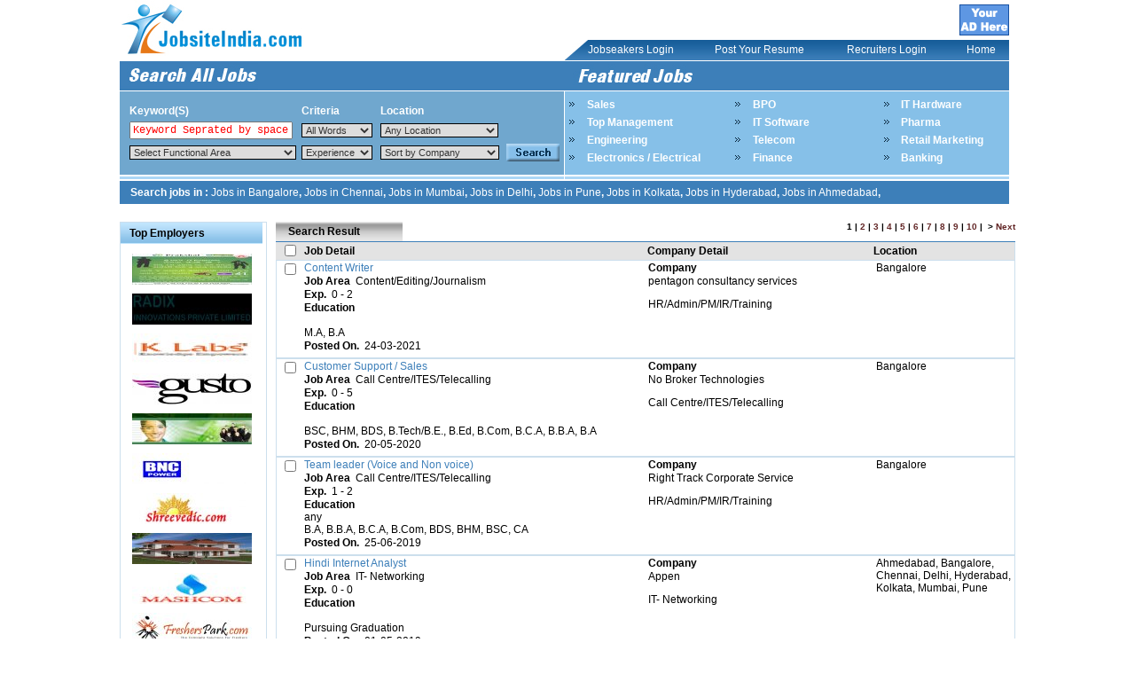

--- FILE ---
content_type: text/html; charset=UTF-8
request_url: http://www.jobsiteindia.com/jobs-india/job-search/jobs-in-bangalore.html
body_size: 65579
content:
<base href='http://www.jobsiteindia.com/'>

<style type="text/css">
	.PrevNext{
		FONT-FAMILY: VERDANA, ARIAL, HELVETICA;
		FONT-SIZE: 10px;
		FONT-WEIGHT: Bold;
		COLOR: #632727;
		TEXT-DECORATION: None;
	}
	.Selected{
		FONT-FAMILY: VERDANA, ARIAL, HELVETICA;
		FONT-SIZE: 10px;
		FONT-WEIGHT: Bold;
		COLOR: #000000;
	}
</style>
<html>
<head>

	<title>Jobs in Bangalore, Bangalore Jobs in India, Bangalore Jobs</title>
    
    <meta http-equiv="Content-Type" content="text/html; charset=iso-8859-1">
    
    <meta name="Description" content="Jobs in Bangalore, Bangalore Jobs in India, Bangalore Jobs, Search Jobs in Bangalore, Jobs in India, India Jobs, Jobs Portal in India">
    
	<meta name="Keywords" content="Jobs in Bangalore, Bangalore Jobs in India, Bangalore Jobs, Search Jobs in Bangalore, Jobs in India, Indian Jobs, Jobs Portal in India, Bangalore Jobs Online, Jobs Placement in Bangalore">

<link href="css/style.css" rel="stylesheet" type="text/css">
<script language="javascript" src="js/scroller.js"></script>
<script language="javascript">
function funCheckAll()
{
	if(document.getElementById('CheckUncheck'))
		document.getElementById('CheckUncheck').checked = true;
		
	for(var i=0; i<document.SearchJob.elements.length; i++)
	{
		if(document.SearchJob.elements[i].name.indexOf('Job[]')>=0)
			document.SearchJob.elements[i].checked = true;
	}
}

function funUncheckAll()
{
	if(document.getElementById('CheckUncheck'))
		document.getElementById('CheckUncheck').checked = false;
		
	for(var i=0; i<document.SearchJob.elements.length; i++)
	{
		if(document.SearchJob.elements[i].name.indexOf('Job[]')>=0)
			document.SearchJob.elements[i].checked = false;
	}
}

function funCheckUncheck(element)
{

	if(element.checked==true)
		funCheckAll();
	else
		funUncheckAll();
}

function funChangeAction(Form, Action)
{
	alert(Form+Action);
	Form.action = Action;
	return true;
}

function ConfirmApply(total,Form,Action)
{
	flag=0;
	for(i=0;i<total;i++)
	{
		Val='Job'+i;
		if(document.getElementById(Val).checked)
		     flag=1;
	}
	if(flag==1)
	{	
		if(confirm("You Want to Apply for those Jobs?"))
		{
			document.SearchJob.action=Action;
			document.SearchJob.submit();
			return true;
		}
		else
		{
			return false;
		}
	}
	else
	{
		alert("Please check atleast one checkbox");
		return false;
	}
}

function ConfirmSave(total,Form,Action)
{
	flag=0;
	for(i=0;i<total;i++)
	{
		Val='Job'+i;
		if(document.getElementById(Val).checked)
		     flag=1;
	}
	if(flag==1)
	{	
		if(confirm("You Want to Save those Jobs?"))
		{
			document.SearchJob.action=Action;
			document.SearchJob.submit();
			return true;
		}
		else
		{
			return false;
		}
	}
	else
	{
		alert("Please check atleast one checkbox");
		return false;
	}
}

</script>
</head>
<body>
<table width="1003" height="100%" border="0" align="center" cellpadding="0" cellspacing="0" bordercolor="#000000">
  <tr> 
    <td height="66" colspan="3"> <table width="1003" border="0" cellpadding="0" cellspacing="0">
  <tr> 
    <td width="437" rowspan="2" valign="top"><a href="index.html"><img src="images/jobsiteindia-logo.jpg" alt="jobs in India, job site india, jobs in delhi, jobs in mumbai, jobs in bangalore, jobs in Kolkata, jobs in ahmedabad, jobs in pune, india jobs, it jobs india, placement in india, free resume, resume database, apply jobs online" border="0"></a></td>
    <td height="45" align="right" valign="middle"> <table border="0" cellspacing="0" cellpadding="0">
        <tr> 
                    <td><a href="india-job-consultant-advertisement/adposition-1.html"><img src="images/place_ad_header.gif" alt="jobs india, it jobs india,  online jobs india" border="0"></a></td>
        </tr>
      </table></td>
  </tr>
  <tr> 
    <td align="right"><table height="20" border="0" cellpadding="0" cellspacing="0">
        <tr> 
          <td><img src="images/index_01.gif" width="26" height="23"></td>
          <td width="475" align="right" background="images/index_02.gif"> <table border="0" cellspacing="0" cellpadding="0" width="100%">
                            <tr> 
                <td height="13"><a title="jobs in india, jobs in delhi, jobs in mumbai, it jobs india" href="indian-job-seeker-login.html" class="LinkSmallWhiteNormal">Jobseakers 
                  Login</a></td>
                <td width="20">&nbsp;</td>
                <td><a title="online job, career finder, placement in india" href="indian-job-seeker-registration.html" class="LinkSmallWhiteNormal">Post 
                  Your Resume</a></td>
                <td width="20">&nbsp;</td>
                <td><a title="online recruitement, free resume serach, post job vacancy" href="indian-job-employer-login.html" class="LinkSmallWhiteNormal">Recruiters 
                  Login</a></td>
                <td width="20">&nbsp;</td>
                <td><a title="jobs in india, hot jobs, jobsite india, search jobs online" href="index.html" class="LinkSmallWhiteNormal">Home</a></td>
                <td width="5">&nbsp;</td>
              </tr>
                          </table></td>
        </tr>
      </table></td>
  </tr>
</table>
 </td>
  </tr>
  <tr> 
    <td height="137" colspan="3"><script language="javascript" src="js/validator.js"></script>
<script language="javascript">
function CleareMe()
	{
		var tmp=document.frmHeaderJobSearch.Keyword.value;
		if(tmp=="Keyword Seprated by space")
		{
			document.frmHeaderJobSearch.Keyword.value="";
		}
	}
	function Fillback()
	{
		var tmp=document.frmHeaderJobSearch.Keyword.value;
		
		if(tmp=="")
		{
			document.frmHeaderJobSearch.Keyword.value="Keyword Seprated by space";
		}
	}
	function checktxtval()
	{
		var tmp=document.frmHeaderJobSearch.Keyword.value;
		if(tmp=="Keyword Seprated by space")
		{
			document.frmHeaderJobSearch.Keyword.value="";
		}
	}
</script>
<table border="0" cellpadding="0" cellspacing="0">
  <tr> 
    <td><table width="1003" border="0" cellspacing="0" cellpadding="0">
        <tr bgcolor="#FFFFFF"> 
          <td height="1" colspan="2" class="XBigWhite"></td>
        </tr>
        <tr> 
          <td width="503" height="33" bgcolor="#3D7FB9" class="XBigWhite"><img src="images/search_all_jobs.gif" width="156" height="33"></td>
          <td bgcolor="#3D7FB9" class="XBigWhite"><img src="images/featured_jobs.gif" width="144" height="33"></td>
        </tr>
      </table></td>
  </tr>
  <tr> 
    <td height="1"></td>
  </tr>
  <tr> 
    <td><table width="1003" border="0" cellspacing="0" cellpadding="0">
        <tr> 
          <td width="501" height="90" valign="top" bgcolor="#70A7CE"><table width="501" border="0" cellpadding="0" cellspacing="0">
              <form name="frmHeaderJobSearch" action="job_search_result.php" method="post">
                <tr> 
                  <td width="11"></td>
                  <td width="194"></td>
                  <td width="89"></td>
                  <td width="142" height="15"></td>
                  <td width="65"></td>
                </tr>
                <tr class="SmallWhiteBold"> 
                  <td></td>
                  <td>Keyword(S)</td>
                  <td>Criteria</td>
                  <td>Location</td>
                  <td>&nbsp;</td>
                </tr>
                <tr> 
                  <td height="5"></td>
                  <td height="5"></td>
                  <td height="5"></td>
                  <td height="5"></td>
                  <td></td>
                </tr>
                <tr> 
                  <td></td>
                  <td> <input name="Keyword" type="text" class="new" id="Keyword" value="Keyword Seprated by space" size="25" onClick="CleareMe();"  onBlur="Fillback();"> 
                  </td>
                  <td><select name="Criteria" class="Combo" id="Criteria" style="width:80px">
                      <option value="1" selected>All Words</option>
                      <option value="2">Any Word</option>
                      <option value="3">Exact Phrase</option>
                    </select></td>
                  <td height="20"> <select name="Location" id="Location" class="Combo" style="width:133px">
				  	<option value="-2" selected>Any Location</option>
                      <br />
<b>Notice</b>:  Undefined index: Location in <b>/home/jobsite1india/public_html/top_search.php</b> on line <b>84</b><br />
<Option Value='1'>Ahmedabad</Option>
<Option Value='2'>Bangalore</Option>
<Option Value='3'>Chennai</Option>
<Option Value='4'>Delhi</Option>
<Option Value='6'>Hyderabad</Option>
<Option Value='10'>Kolkata</Option>
<Option Value='9'>Mumbai</Option>
<Option Value='5'>Pune</Option>
                    </select> </td>
                  <td><input name="Search" type="hidden" id="Search" value="Y"></td>
                </tr>
                <tr> 
                  <td height="5"></td>
                  <td height="5"></td>
                  <td height="5"></td>
                  <td height="5"></td>
                  <td></td>
                </tr>
                <tr> 
                  <td></td>
                  <td> <select name="JobType" class="Combo" id="JobType" style="width:188px">
                      <option value="-2" selected>Select Functional Area</option>
                      <Option Value='2'>Accounts/Tax/CS/Audit</Option>
<Option Value='5'>Advtg/Media/Mktg/MR</Option>
<Option Value='3'>Airlines/Travel</Option>
<Option Value='4'>Anchoring/TV/Films</Option>
<Option Value='6'>Architecture/Interior Design</Option>
<Option Value='7'>Banking/Insurance</Option>
<Option Value='8'>Call Centre/ITES/Telecalling</Option>
<Option Value='9'>Content/Editing/Journalism</Option>
<Option Value='11'>Corp. Planning/Consulting</Option>
<Option Value='10'>Corporate Commn./PR</Option>
<Option Value='12'>Cust. Service/Operations</Option>
<Option Value='13'>Entrepreneur/Businessmen</Option>
<Option Value='14'>Export/Import</Option>
<Option Value='15'>Fashion</Option>
<Option Value='16'>Front Office/Secretarial Staff</Option>
<Option Value='17'>Graphic/Web Design</Option>
<Option Value='18'>Hotels/Restaurants</Option>
<Option Value='19'>HR/Admin/PM/IR/Training</Option>
<Option Value='54'>IT- Hardware</Option>
<Option Value='53'>IT- Networking</Option>
<Option Value='55'>IT- Software</Option>
<Option Value='38'>Legal/Law</Option>
<Option Value='39'>Logistics/Purchase/SCM</Option>
<Option Value='40'>Medical/Healthcare</Option>
<Option Value='41'>Packaging Development</Option>
<Option Value='42'>Prod./Maint./Service Engg</Option>
<Option Value='43'>R&D/Engineering Design</Option>
<Option Value='44'>Sales</Option>
<Option Value='45'>Security</Option>
<Option Value='46'>Site Engnr/Project Mgmt</Option>
<Option Value='47'>Teaching/Education</Option>
<Option Value='56'>Textile</Option>
<Option Value='1'>Top Management</Option>
                    </select> </td>
                  <td> <select name="Experience" class="Combo" id="Experience" style="width:80px">
                      <option value="-2" selected>Experience</option>
                      <Option Value='0'>0</Option><Option Value='1'>1</Option><Option Value='2'>2</Option><Option Value='3'>3</Option><Option Value='4'>4</Option><Option Value='5'>5</Option><Option Value='6'>6</Option><Option Value='7'>7</Option><Option Value='8'>8</Option><Option Value='9'>9</Option><Option Value='10'>10</Option><Option Value='11'>11</Option><Option Value='12'>12</Option><Option Value='13'>13</Option><Option Value='14'>14</Option><Option Value='15'>15</Option>                    </select> </td>
                  <td height="20"><select name="Sortby" class="Combo" id="Sortby" style="width:134px">
                      <option value="1" selected>Sort by Company</option>
                      <option value="2">Sort by Date</option>
                    </select></td>
                  <td>
				  <input type="hidden" name="StartSearch" value="Y">
				  <input name="Search" type="image" src="images/btn_search.gif" width="60" height="20" border="0" onClick="checktxtval()"></td>
                </tr>
                <tr> 
                  <td></td>
                  <td></td>
                  <td></td>
                  <td height="15"></td>
                  <td></td>
                </tr>
              </form>
            </table></td>
          <td width="1"><img src="images/spacer.gif" width="1" height="1"></td>
          <td valign="top" bgcolor="#86C0E8"><table width="501" border="0" cellspacing="0" cellpadding="5">
              <tr> 
                <td valign="top"><table width="100%" border="0" cellspacing="0" cellpadding="0">
                                        <tr> 
                      <td width="4%"> 
                                                <img src="images/arrow.gif" width="6" height="5"> 
                                              </td>
                      <td width="34%" height="20"> 
                                                <a title="sales jobs,general manager, branch manager jobs, sales executive, merchandiser jobs" href="jobs-india/featured-jobs/Sales/2.html" class="LinkSmallWhiteBold"> 
                        Sales                        </a> 
                                              </td>
                      <td width="4%"> 
                                                <img src="images/arrow.gif" width="6" height="5"> 
                                              </td>
                      <td width="30%"> 
                                                <a title="sales jobs,general manager, branch manager jobs, sales executive, merchandiser jobs" href="jobs-india/featured-jobs/BPO/1.html" class="LinkSmallWhiteBold"> 
                        BPO                        </a> 
                                              </td>
                      <td width="4%"> 
                                                <img src="images/arrow.gif" width="6" height="5"> 
                                              </td>
                      <td width="24%"> 
                                                <a title="sales jobs,general manager, branch manager jobs, sales executive, merchandiser jobs" href="jobs-india/featured-jobs/IT-Hardware/3.html" class="LinkSmallWhiteBold"> 
                        IT Hardware                        </a> 
                                              </td>
                    </tr>
                                        <tr> 
                      <td width="4%"> 
                                                <img src="images/arrow.gif" width="6" height="5"> 
                                              </td>
                      <td width="34%" height="20"> 
                                                <a title="" href="jobs-india/featured-jobs/Top-Management/4.html" class="LinkSmallWhiteBold"> 
                        Top Management                        </a> 
                                              </td>
                      <td width="4%"> 
                                                <img src="images/arrow.gif" width="6" height="5"> 
                                              </td>
                      <td width="30%"> 
                                                <a title="" href="jobs-india/featured-jobs/IT-Software/6.html" class="LinkSmallWhiteBold"> 
                        IT Software                        </a> 
                                              </td>
                      <td width="4%"> 
                                                <img src="images/arrow.gif" width="6" height="5"> 
                                              </td>
                      <td width="24%"> 
                                                <a title="" href="jobs-india/featured-jobs/Pharma/7.html" class="LinkSmallWhiteBold"> 
                        Pharma                        </a> 
                                              </td>
                    </tr>
                                        <tr> 
                      <td width="4%"> 
                                                <img src="images/arrow.gif" width="6" height="5"> 
                                              </td>
                      <td width="34%" height="20"> 
                                                <a title="engineering jobs,vacancy for engineer, civil engineer jobs, production jobs" href="jobs-india/featured-jobs/Engineering/9.html" class="LinkSmallWhiteBold"> 
                        Engineering                        </a> 
                                              </td>
                      <td width="4%"> 
                                                <img src="images/arrow.gif" width="6" height="5"> 
                                              </td>
                      <td width="30%"> 
                                                <a title="engineering jobs,vacancy for engineer, civil engineer jobs, production jobs" href="jobs-india/featured-jobs/Telecom/10.html" class="LinkSmallWhiteBold"> 
                        Telecom                        </a> 
                                              </td>
                      <td width="4%"> 
                                                <img src="images/arrow.gif" width="6" height="5"> 
                                              </td>
                      <td width="24%"> 
                                                <a title="engineering jobs,vacancy for engineer, civil engineer jobs, production jobs" href="jobs-india/featured-jobs/Retail-Marketing/11.html" class="LinkSmallWhiteBold"> 
                        Retail Marketing                        </a> 
                                              </td>
                    </tr>
                                        <tr> 
                      <td width="4%"> 
                                                <img src="images/arrow.gif" width="6" height="5"> 
                                              </td>
                      <td width="34%" height="20"> 
                                                <a title="electronics jobs, electrical engineer, digital electronics" href="jobs-india/featured-jobs/Electronics-/-Electrical/14.html" class="LinkSmallWhiteBold"> 
                        Electronics / Electrical                        </a> 
                                              </td>
                      <td width="4%"> 
                                                <img src="images/arrow.gif" width="6" height="5"> 
                                              </td>
                      <td width="30%"> 
                                                <a title="electronics jobs, electrical engineer, digital electronics" href="jobs-india/featured-jobs/Finance/13.html" class="LinkSmallWhiteBold"> 
                        Finance                        </a> 
                                              </td>
                      <td width="4%"> 
                                                <img src="images/arrow.gif" width="6" height="5"> 
                                              </td>
                      <td width="24%"> 
                                                <a title="electronics jobs, electrical engineer, digital electronics" href="jobs-india/featured-jobs/Banking/12.html" class="LinkSmallWhiteBold"> 
                        Banking                        </a> 
                                              </td>
                    </tr>
                                      </table></td>
              </tr>
            </table></td>
        </tr>
      </table></td>
  </tr>
  <tr> 
    <td height="2"></td>
  </tr>
  <tr> 
    <td><table width="1003" height="3" border="0" cellpadding="0" cellspacing="0">
        <tr> 
          <td width="501" bgcolor="#ABD6F6" height="3"></td>
          <td height="3"><img src="images/spacer.gif" width="1" height="1"></td>
          <td width="501" height="3" bgcolor="#ABD6F6"></td>
        </tr>
      </table></td>
  </tr>
  <tr> 
    <td height="2"></td>
  </tr>
  <tr> 
    <td style="padding-left:12px" height="26" bgcolor="#3D7FB9"><h1><strong>Search jobs in : </strong>
	<a title="jobs in bangalore, vacancy in bangalore, it jobs in bangalore, placement in bangalore" class='LinkSmallWhiteNormal' href='jobs-india/job-search/jobs-in-bangalore.html'>Jobs in Bangalore</a>,&nbsp;<a title="jobs in chennai, vacancy in chennai, it jobs in chennai, placement in chennai" class='LinkSmallWhiteNormal' href='jobs-india/job-search/jobs-in-chennai.html'>Jobs in Chennai</a>,&nbsp;<a title="jobs in mumbai, vacancy in mumbai, it jobs in mumbai, placement in mumbai" class='LinkSmallWhiteNormal' href='jobs-india/job-search/jobs-in-mumbai.html'>Jobs in Mumbai</a>,&nbsp;<a title="jobs in delhi, vacancy in delhi, it jobs in delhi, placement in delhi" class='LinkSmallWhiteNormal' href='jobs-india/job-search/jobs-in-delhi.html'>Jobs in Delhi</a>,&nbsp;<a title="jobs in pune, vacancy in pune, it jobs in pune, placement in pune" class='LinkSmallWhiteNormal' href='jobs-india/job-search/jobs-in-pune.html'>Jobs in Pune</a>,&nbsp;<a title="jobs in kolkata, vacancy in kolkata, it jobs in kolkata, placement in kolkata" class='LinkSmallWhiteNormal' href='jobs-india/job-search/jobs-in-kolkata.html'>Jobs in Kolkata</a>,&nbsp;<a title="jobs in hyderabad, vacancy in hyderabad, it jobs in hyderabad, placement in hyderabad" class='LinkSmallWhiteNormal' href='jobs-india/job-search/jobs-in-hyderabad.html'>Jobs in Hyderabad</a>,&nbsp;<a title="jobs in ahmedabad, vacancy in ahmedabad, it jobs in ahmedabad, placement in ahmedabad" class='LinkSmallWhiteNormal' href='jobs-india/job-search/jobs-in-ahmedabad.html'>Jobs in Ahmedabad</a>,&nbsp;</h1>	
	</td>
  </tr>
  <tr>
    <td height="10"></td>
  </tr>
</table>
</td>
  </tr>
  <tr> 
    <td height="10" colspan="3"></td>
  </tr>
  <tr> 
    <td width="160" valign="top" class="LightBlueTable">
      <table width="160" border="0" cellpadding="0" cellspacing="0">
              <tr> 
                <td width="11" height="24" background="images/index_03.gif">&nbsp;</td>
                <td width="151" background="images/index_03.gif" class="SmallBlackBold">Top 
                  Employers</td>
              </tr>
              <tr> 
                <td height="1" colspan="2"></td>
              </tr>
              <tr valign="top"> 
                <td colspan="2"><table width="160" border="0" cellpadding="10" cellspacing="0">
  <tr> 
    <td height="362" valign="top"> 
            <table width="140" border="0" cellspacing="0" cellpadding="0">
                		<tr> 
          			<td align="center"><a title="top employers india, jobs in india, jobs in squad-technologies-pvt-ltd, advertise on jobsite" href="jobs-india/jobs-in-squad-technologies-pvt-ltd/1417.html"><img src="logo/1417_Logo_3.jpg" border="0"  width="135" height="35"></a></td>
        		</tr>
        		<tr> 
          			<td height="10"></td>
        		</tr>
                
                		<tr> 
          			<td align="center"><a title="top employers india, jobs in india, jobs in radix-innovations-private-limited, advertise on jobsite" href="jobs-india/jobs-in-radix-innovations-private-limited/651.html"><img src="logo/651_Logo_radixlogo.gif" border="0"  width="135" height="35"></a></td>
        		</tr>
        		<tr> 
          			<td height="10"></td>
        		</tr>
                
                
                		<tr> 
          			<td align="center"><a title="top employers india, jobs in india, jobs in klabs-technology-&-solutions-pvt-ltd, advertise on jobsite" href="jobs-india/jobs-in-klabs-technology-&-solutions-pvt-ltd/509.html"><img src="logo/509_Logo_Untitled-1.gif" border="0"  width="135" height="35"></a></td>
        		</tr>
        		<tr> 
          			<td height="10"></td>
        		</tr>
                
                
                		<tr> 
          			<td align="center"><a title="top employers india, jobs in india, jobs in gusto-imports-pvt-ltd, advertise on jobsite" href="jobs-india/jobs-in-gusto-imports-pvt-ltd/482.html"><img src="logo/482_Logo_gusto on white.jpg" border="0"  width="135" height="35"></a></td>
        		</tr>
        		<tr> 
          			<td height="10"></td>
        		</tr>
                
                		<tr> 
          			<td align="center"><a title="top employers india, jobs in india, jobs in perfect-management-services, advertise on jobsite" href="jobs-india/jobs-in-perfect-management-services/214.html"><img src="logo/214_Logo_img0001.jpg" border="0"  width="135" height="35"></a></td>
        		</tr>
        		<tr> 
          			<td height="10"></td>
        		</tr>
                
                
                
                
                
                		<tr> 
          			<td align="center"><a title="top employers india, jobs in india, jobs in bnc-powers-project-ltd, advertise on jobsite" href="jobs-india/jobs-in-bnc-powers-project-ltd/378.html"><img src="logo/378_Logo_BNCPPL New Logo.JPG" border="0"  width="135" height="35"></a></td>
        		</tr>
        		<tr> 
          			<td height="10"></td>
        		</tr>
                
                
                
                
                		<tr> 
          			<td align="center"><a title="top employers india, jobs in india, jobs in shreevedic, advertise on jobsite" href="jobs-india/jobs-in-shreevedic/704.html"><img src="logo/704_Logo_newlogo1.jpg" border="0"  width="135" height="35"></a></td>
        		</tr>
        		<tr> 
          			<td height="10"></td>
        		</tr>
                
                		<tr> 
          			<td align="center"><a title="top employers india, jobs in india, jobs in netindia-innovation-, advertise on jobsite" href="jobs-india/jobs-in-netindia-innovation-/155.html"><img src="logo/155_Logo_1.jpg" border="0"  width="135" height="35"></a></td>
        		</tr>
        		<tr> 
          			<td height="10"></td>
        		</tr>
                
                		<tr> 
          			<td align="center"><a title="top employers india, jobs in india, jobs in mashcom-technologies-pvt-ltd, advertise on jobsite" href="jobs-india/jobs-in-mashcom-technologies-pvt-ltd/149.html"><img src="logo/149_Logo_mashcom logo.jpg" border="0"  width="135" height="35"></a></td>
        		</tr>
        		<tr> 
          			<td height="10"></td>
        		</tr>
                
                
                
                		<tr> 
          			<td align="center"><a title="top employers india, jobs in india, jobs in freshersparkcom, advertise on jobsite" href="jobs-india/jobs-in-freshersparkcom/486.html"><img src="logo/486_Logo_Copy of FreshersPark.Com - Logo.jpg" border="0"  width="135" height="35"></a></td>
        		</tr>
        		<tr> 
          			<td height="10"></td>
        		</tr>
                
                
                		<tr> 
          			<td align="center"><a title="top employers india, jobs in india, jobs in trigger-apparels-limited, advertise on jobsite" href="jobs-india/jobs-in-trigger-apparels-limited/122.html"><img src="logo/122_Logo_only_trigger_with_reg_new.jpg" border="0"  width="135" height="35"></a></td>
        		</tr>
        		<tr> 
          			<td height="10"></td>
        		</tr>
                
                
                
              </table>
          </td>
  </tr>
</table></td>
              </tr>
            </table>
    </td>
    <td width="10" valign="top">&nbsp;</td>
    <td width="803" valign="top"><table width="833" border="0" cellspacing="0" cellpadding="0">
        <tr> 
          <td><table width="834" height="22"  border="0" cellpadding="0" cellspacing="0">
              <tr valign="bottom"> 
                <td width="14" align="center" valign="middle" background="images/jobseeker-table-head-backgr.jpg" bgcolor="#3D7FB9" class="SmallWhiteBold">&nbsp;</td>
                <td width="129" height="22" valign="middle" background="images/jobseeker-table-head-backgr.jpg" bgcolor="#3D7FB9" class="SmallBlackBold">Search 
                  Result </td>
                <td width="691" align="right" valign="top"> 
                  <font class="Selected">1</font><font class="Selected">&nbsp;|&nbsp;</font><a class="PrevNext" href="jobs-india/job-search/job-search-result-1-2-10.html">2</a><font class="Selected">&nbsp;|&nbsp;</font><a class="PrevNext" href="jobs-india/job-search/job-search-result-1-3-10.html">3</a><font class="Selected">&nbsp;|&nbsp;</font><a class="PrevNext" href="jobs-india/job-search/job-search-result-1-4-10.html">4</a><font class="Selected">&nbsp;|&nbsp;</font><a class="PrevNext" href="jobs-india/job-search/job-search-result-1-5-10.html">5</a><font class="Selected">&nbsp;|&nbsp;</font><a class="PrevNext" href="jobs-india/job-search/job-search-result-1-6-10.html">6</a><font class="Selected">&nbsp;|&nbsp;</font><a class="PrevNext" href="jobs-india/job-search/job-search-result-1-7-10.html">7</a><font class="Selected">&nbsp;|&nbsp;</font><a class="PrevNext" href="jobs-india/job-search/job-search-result-1-8-10.html">8</a><font class="Selected">&nbsp;|&nbsp;</font><a class="PrevNext" href="jobs-india/job-search/job-search-result-1-9-10.html">9</a><font class="Selected">&nbsp;|&nbsp;</font><a class="PrevNext" href="jobs-india/job-search/job-search-result-1-10-10.html">10</a><font class="Selected">&nbsp;|&nbsp;</font><font class="Selected">&nbsp;>&nbsp;</font><a href="jobs-india/job-search/job-search-result-1-2-10.html" class="PrevNext">Next</a>                </td>
              </tr>
              <tr> 
                <td height="1" colspan="2" bgcolor="#3D7FB9"></td>
                <td height="1" bgcolor="#3D7FB9"></td>
              </tr>
            </table></td>
        </tr>
        <tr> 
          <td><table width="834" cellpadding="0" cellspacing="0" style="border-right:1px solid #CCDFED">
              <tr valign="middle" bgcolor="#E3E3E3"> 
                <td width="32" height="20" align="center" valign="middle"> <input name="CheckUncheck" type="checkbox" id="CheckUncheck" value="checkbox" onClick=
			"javascript:funCheckUncheck(this);"> </td>
                <td width="387" height="20" class="SmallBlackBold">Job Detail</td>
                <td width="255" height="20" class="SmallBlackBold">Company Detail</td>
                <td width="158" height="20" class="SmallBlackBold">Location</td>
              </tr>
            </table></td>
        </tr>
                <form name="SearchJob" action="" method="post">
                    <tr> 
            <td><table width="832" cellpadding="0" cellspacing="0" class="LightBlueTable">
                <tr> 
                  <td colspan="3"><table width="832" cellpadding="0" cellspacing="0">
                      <tr> 
                        <td width="30" height="20" align="center" valign="top"><input type="checkbox" name="Job[]" id="Job0" value="921"></td>
                        <td width="388" height="20" valign="top"> <table width="100%" border="0" cellpadding="0" cellspacing="1">
                            <tr> 
                              <td><a href="jobs-india/job-details/Content-Writer/921.html" class="LinksmallBlue"> 
                                Content Writer </a></td>
                            </tr>
                            <tr> 
                              <td class="SmallBlackNormal"><strong>Job Area</strong>&nbsp; 
                                Content/Editing/Journalism 
                              </td>
                            </tr>
                            <tr> 
                              <td class="SmallBlackNormal"><strong>Exp.</strong>&nbsp; 
                                0 - 2 
                              </td>
                            </tr>
                            <tr> 
                              <td class="SmallBlackNormal"><strong>Education</strong><BR>
                                <BR> M.A, B.A 
                              </td>
                            </tr>
                            <tr> 
                              <td class="SmallBlackNormal"><strong>Posted On.</strong>&nbsp; 
                                24-03-2021 
                              </td>
                            </tr>
                          </table></td>
                        <td width="256" height="20" valign="top"> <table width="100%" border="0" cellpadding="0" cellspacing="1">
                            <tr> 
                              <td class="SmallBlackNormal"> <strong>Company</strong>&nbsp; 
                              </td>
                            </tr>
                            <tr> 
                              <td class="SmallBlackNormal">pentagon consultancy services</td>
                            </tr>
                            <tr>
                              <td height="10" class="SmallBlackNormal"></td>
                            </tr>
                            <tr> 
                              <td class="SmallBlackNormal"> HR/Admin/PM/IR/Training 
                              </td>
                            </tr>
                          </table></td>
                        <td width="156" height="20" valign="top"> <table width="100%" border="0" cellpadding="0" cellspacing="1">
                            <tr> 
                              <td class="SmallBlackNormal">  Bangalore 
                              </td>
                            </tr>
                          </table></td>
                      </tr>
                    </table></td>
                </tr>
                <tr> 
                  <td height="5"></td>
                </tr>
              </table></td>
          </tr>
                    <tr> 
            <td><table width="832" cellpadding="0" cellspacing="0" class="LightBlueTable">
                <tr> 
                  <td colspan="3"><table width="832" cellpadding="0" cellspacing="0">
                      <tr> 
                        <td width="30" height="20" align="center" valign="top"><input type="checkbox" name="Job[]" id="Job1" value="909"></td>
                        <td width="388" height="20" valign="top"> <table width="100%" border="0" cellpadding="0" cellspacing="1">
                            <tr> 
                              <td><a href="jobs-india/job-details/Customer-Support-/-Sales/909.html" class="LinksmallBlue"> 
                                Customer Support / Sales </a></td>
                            </tr>
                            <tr> 
                              <td class="SmallBlackNormal"><strong>Job Area</strong>&nbsp; 
                                Call Centre/ITES/Telecalling 
                              </td>
                            </tr>
                            <tr> 
                              <td class="SmallBlackNormal"><strong>Exp.</strong>&nbsp; 
                                0 - 5 
                              </td>
                            </tr>
                            <tr> 
                              <td class="SmallBlackNormal"><strong>Education</strong><BR>
                                <BR> BSC, BHM, BDS, B.Tech/B.E., B.Ed, B.Com, B.C.A, B.B.A, B.A 
                              </td>
                            </tr>
                            <tr> 
                              <td class="SmallBlackNormal"><strong>Posted On.</strong>&nbsp; 
                                20-05-2020 
                              </td>
                            </tr>
                          </table></td>
                        <td width="256" height="20" valign="top"> <table width="100%" border="0" cellpadding="0" cellspacing="1">
                            <tr> 
                              <td class="SmallBlackNormal"> <strong>Company</strong>&nbsp; 
                              </td>
                            </tr>
                            <tr> 
                              <td class="SmallBlackNormal">No Broker Technologies</td>
                            </tr>
                            <tr>
                              <td height="10" class="SmallBlackNormal"></td>
                            </tr>
                            <tr> 
                              <td class="SmallBlackNormal"> Call Centre/ITES/Telecalling 
                              </td>
                            </tr>
                          </table></td>
                        <td width="156" height="20" valign="top"> <table width="100%" border="0" cellpadding="0" cellspacing="1">
                            <tr> 
                              <td class="SmallBlackNormal">  Bangalore 
                              </td>
                            </tr>
                          </table></td>
                      </tr>
                    </table></td>
                </tr>
                <tr> 
                  <td height="5"></td>
                </tr>
              </table></td>
          </tr>
                    <tr> 
            <td><table width="832" cellpadding="0" cellspacing="0" class="LightBlueTable">
                <tr> 
                  <td colspan="3"><table width="832" cellpadding="0" cellspacing="0">
                      <tr> 
                        <td width="30" height="20" align="center" valign="top"><input type="checkbox" name="Job[]" id="Job2" value="908"></td>
                        <td width="388" height="20" valign="top"> <table width="100%" border="0" cellpadding="0" cellspacing="1">
                            <tr> 
                              <td><a href="jobs-india/job-details/Team-leader-(Voice-and-Non-voice)/908.html" class="LinksmallBlue"> 
                                Team leader (Voice and Non voice) </a></td>
                            </tr>
                            <tr> 
                              <td class="SmallBlackNormal"><strong>Job Area</strong>&nbsp; 
                                Call Centre/ITES/Telecalling 
                              </td>
                            </tr>
                            <tr> 
                              <td class="SmallBlackNormal"><strong>Exp.</strong>&nbsp; 
                                1 - 2 
                              </td>
                            </tr>
                            <tr> 
                              <td class="SmallBlackNormal"><strong>Education</strong><BR>
                                any<BR> B.A, B.B.A, B.C.A, B.Com, BDS, BHM, BSC, CA 
                              </td>
                            </tr>
                            <tr> 
                              <td class="SmallBlackNormal"><strong>Posted On.</strong>&nbsp; 
                                25-06-2019 
                              </td>
                            </tr>
                          </table></td>
                        <td width="256" height="20" valign="top"> <table width="100%" border="0" cellpadding="0" cellspacing="1">
                            <tr> 
                              <td class="SmallBlackNormal"> <strong>Company</strong>&nbsp; 
                              </td>
                            </tr>
                            <tr> 
                              <td class="SmallBlackNormal">Right Track Corporate Service</td>
                            </tr>
                            <tr>
                              <td height="10" class="SmallBlackNormal"></td>
                            </tr>
                            <tr> 
                              <td class="SmallBlackNormal"> HR/Admin/PM/IR/Training 
                              </td>
                            </tr>
                          </table></td>
                        <td width="156" height="20" valign="top"> <table width="100%" border="0" cellpadding="0" cellspacing="1">
                            <tr> 
                              <td class="SmallBlackNormal">  Bangalore 
                              </td>
                            </tr>
                          </table></td>
                      </tr>
                    </table></td>
                </tr>
                <tr> 
                  <td height="5"></td>
                </tr>
              </table></td>
          </tr>
                    <tr> 
            <td><table width="832" cellpadding="0" cellspacing="0" class="LightBlueTable">
                <tr> 
                  <td colspan="3"><table width="832" cellpadding="0" cellspacing="0">
                      <tr> 
                        <td width="30" height="20" align="center" valign="top"><input type="checkbox" name="Job[]" id="Job3" value="905"></td>
                        <td width="388" height="20" valign="top"> <table width="100%" border="0" cellpadding="0" cellspacing="1">
                            <tr> 
                              <td><a href="jobs-india/job-details/Hindi-Internet-Analyst/905.html" class="LinksmallBlue"> 
                                Hindi Internet Analyst </a></td>
                            </tr>
                            <tr> 
                              <td class="SmallBlackNormal"><strong>Job Area</strong>&nbsp; 
                                IT- Networking 
                              </td>
                            </tr>
                            <tr> 
                              <td class="SmallBlackNormal"><strong>Exp.</strong>&nbsp; 
                                0 - 0 
                              </td>
                            </tr>
                            <tr> 
                              <td class="SmallBlackNormal"><strong>Education</strong><BR>
                                <BR> Pursuing Graduation 
                              </td>
                            </tr>
                            <tr> 
                              <td class="SmallBlackNormal"><strong>Posted On.</strong>&nbsp; 
                                01-05-2019 
                              </td>
                            </tr>
                          </table></td>
                        <td width="256" height="20" valign="top"> <table width="100%" border="0" cellpadding="0" cellspacing="1">
                            <tr> 
                              <td class="SmallBlackNormal"> <strong>Company</strong>&nbsp; 
                              </td>
                            </tr>
                            <tr> 
                              <td class="SmallBlackNormal">Appen</td>
                            </tr>
                            <tr>
                              <td height="10" class="SmallBlackNormal"></td>
                            </tr>
                            <tr> 
                              <td class="SmallBlackNormal"> IT- Networking 
                              </td>
                            </tr>
                          </table></td>
                        <td width="156" height="20" valign="top"> <table width="100%" border="0" cellpadding="0" cellspacing="1">
                            <tr> 
                              <td class="SmallBlackNormal">  Ahmedabad, Bangalore, Chennai, Delhi, Hyderabad, Kolkata, Mumbai, Pune 
                              </td>
                            </tr>
                          </table></td>
                      </tr>
                    </table></td>
                </tr>
                <tr> 
                  <td height="5"></td>
                </tr>
              </table></td>
          </tr>
                    <tr> 
            <td><table width="832" cellpadding="0" cellspacing="0" class="LightBlueTable">
                <tr> 
                  <td colspan="3"><table width="832" cellpadding="0" cellspacing="0">
                      <tr> 
                        <td width="30" height="20" align="center" valign="top"><input type="checkbox" name="Job[]" id="Job4" value="906"></td>
                        <td width="388" height="20" valign="top"> <table width="100%" border="0" cellpadding="0" cellspacing="1">
                            <tr> 
                              <td><a href="jobs-india/job-details/English-Internet-Analyst/906.html" class="LinksmallBlue"> 
                                English Internet Analyst </a></td>
                            </tr>
                            <tr> 
                              <td class="SmallBlackNormal"><strong>Job Area</strong>&nbsp; 
                                IT- Networking 
                              </td>
                            </tr>
                            <tr> 
                              <td class="SmallBlackNormal"><strong>Exp.</strong>&nbsp; 
                                0 - 0 
                              </td>
                            </tr>
                            <tr> 
                              <td class="SmallBlackNormal"><strong>Education</strong><BR>
                                <BR> Pursuing Graduation 
                              </td>
                            </tr>
                            <tr> 
                              <td class="SmallBlackNormal"><strong>Posted On.</strong>&nbsp; 
                                01-05-2019 
                              </td>
                            </tr>
                          </table></td>
                        <td width="256" height="20" valign="top"> <table width="100%" border="0" cellpadding="0" cellspacing="1">
                            <tr> 
                              <td class="SmallBlackNormal"> <strong>Company</strong>&nbsp; 
                              </td>
                            </tr>
                            <tr> 
                              <td class="SmallBlackNormal">Appen</td>
                            </tr>
                            <tr>
                              <td height="10" class="SmallBlackNormal"></td>
                            </tr>
                            <tr> 
                              <td class="SmallBlackNormal"> IT- Networking 
                              </td>
                            </tr>
                          </table></td>
                        <td width="156" height="20" valign="top"> <table width="100%" border="0" cellpadding="0" cellspacing="1">
                            <tr> 
                              <td class="SmallBlackNormal">  Ahmedabad, Bangalore, Chennai, Delhi, Hyderabad, Kolkata, Mumbai, Pune 
                              </td>
                            </tr>
                          </table></td>
                      </tr>
                    </table></td>
                </tr>
                <tr> 
                  <td height="5"></td>
                </tr>
              </table></td>
          </tr>
                    <tr> 
            <td><table width="832" cellpadding="0" cellspacing="0" class="LightBlueTable">
                <tr> 
                  <td colspan="3"><table width="832" cellpadding="0" cellspacing="0">
                      <tr> 
                        <td width="30" height="20" align="center" valign="top"><input type="checkbox" name="Job[]" id="Job5" value="896"></td>
                        <td width="388" height="20" valign="top"> <table width="100%" border="0" cellpadding="0" cellspacing="1">
                            <tr> 
                              <td><a href="jobs-india/job-details/We-have-an-urgent-requirement-for-Software-Engineer-with--Embedded-Linux-/896.html" class="LinksmallBlue"> 
                                We have an urgent requirement for Software Engineer with  Embedded Linux  </a></td>
                            </tr>
                            <tr> 
                              <td class="SmallBlackNormal"><strong>Job Area</strong>&nbsp; 
                                IT- Software 
                              </td>
                            </tr>
                            <tr> 
                              <td class="SmallBlackNormal"><strong>Exp.</strong>&nbsp; 
                                0 - 0 
                              </td>
                            </tr>
                            <tr> 
                              <td class="SmallBlackNormal"><strong>Education</strong><BR>
                                <BR> B.Com, B.Tech/B.E., BSC, M.Sc, M.Tech 
                              </td>
                            </tr>
                            <tr> 
                              <td class="SmallBlackNormal"><strong>Posted On.</strong>&nbsp; 
                                08-01-2019 
                              </td>
                            </tr>
                          </table></td>
                        <td width="256" height="20" valign="top"> <table width="100%" border="0" cellpadding="0" cellspacing="1">
                            <tr> 
                              <td class="SmallBlackNormal"> <strong>Company</strong>&nbsp; 
                              </td>
                            </tr>
                            <tr> 
                              <td class="SmallBlackNormal">keypeople solutions</td>
                            </tr>
                            <tr>
                              <td height="10" class="SmallBlackNormal"></td>
                            </tr>
                            <tr> 
                              <td class="SmallBlackNormal"> IT- Software 
                              </td>
                            </tr>
                          </table></td>
                        <td width="156" height="20" valign="top"> <table width="100%" border="0" cellpadding="0" cellspacing="1">
                            <tr> 
                              <td class="SmallBlackNormal">  Bangalore 
                              </td>
                            </tr>
                          </table></td>
                      </tr>
                    </table></td>
                </tr>
                <tr> 
                  <td height="5"></td>
                </tr>
              </table></td>
          </tr>
                    <tr> 
            <td><table width="832" cellpadding="0" cellspacing="0" class="LightBlueTable">
                <tr> 
                  <td colspan="3"><table width="832" cellpadding="0" cellspacing="0">
                      <tr> 
                        <td width="30" height="20" align="center" valign="top"><input type="checkbox" name="Job[]" id="Job6" value="872"></td>
                        <td width="388" height="20" valign="top"> <table width="100%" border="0" cellpadding="0" cellspacing="1">
                            <tr> 
                              <td><a href="jobs-india/job-details/Professor-/-Assistant-Professor-/-Senior-Resident-Vacancies-in-Kerala/872.html" class="LinksmallBlue"> 
                                Professor / Assistant Professor / Senior Resident Vacancies in Kerala </a></td>
                            </tr>
                            <tr> 
                              <td class="SmallBlackNormal"><strong>Job Area</strong>&nbsp; 
                                Medical/Healthcare 
                              </td>
                            </tr>
                            <tr> 
                              <td class="SmallBlackNormal"><strong>Exp.</strong>&nbsp; 
                                0 - 0 
                              </td>
                            </tr>
                            <tr> 
                              <td class="SmallBlackNormal"><strong>Education</strong><BR>
                                <BR> MS 
                              </td>
                            </tr>
                            <tr> 
                              <td class="SmallBlackNormal"><strong>Posted On.</strong>&nbsp; 
                                07-04-2018 
                              </td>
                            </tr>
                          </table></td>
                        <td width="256" height="20" valign="top"> <table width="100%" border="0" cellpadding="0" cellspacing="1">
                            <tr> 
                              <td class="SmallBlackNormal"> <strong>Company</strong>&nbsp; 
                              </td>
                            </tr>
                            <tr> 
                              <td class="SmallBlackNormal">Kerala Communications</td>
                            </tr>
                            <tr>
                              <td height="10" class="SmallBlackNormal"></td>
                            </tr>
                            <tr> 
                              <td class="SmallBlackNormal"> Medical/Healthcare 
                              </td>
                            </tr>
                          </table></td>
                        <td width="156" height="20" valign="top"> <table width="100%" border="0" cellpadding="0" cellspacing="1">
                            <tr> 
                              <td class="SmallBlackNormal">  Bangalore 
                              </td>
                            </tr>
                          </table></td>
                      </tr>
                    </table></td>
                </tr>
                <tr> 
                  <td height="5"></td>
                </tr>
              </table></td>
          </tr>
                    <tr> 
            <td><table width="832" cellpadding="0" cellspacing="0" class="LightBlueTable">
                <tr> 
                  <td colspan="3"><table width="832" cellpadding="0" cellspacing="0">
                      <tr> 
                        <td width="30" height="20" align="center" valign="top"><input type="checkbox" name="Job[]" id="Job7" value="868"></td>
                        <td width="388" height="20" valign="top"> <table width="100%" border="0" cellpadding="0" cellspacing="1">
                            <tr> 
                              <td><a href="jobs-india/job-details/Data-Entry-Operator/868.html" class="LinksmallBlue"> 
                                Data Entry Operator </a></td>
                            </tr>
                            <tr> 
                              <td class="SmallBlackNormal"><strong>Job Area</strong>&nbsp; 
                                Advtg/Media/Mktg/MR 
                              </td>
                            </tr>
                            <tr> 
                              <td class="SmallBlackNormal"><strong>Exp.</strong>&nbsp; 
                                0 - 0 
                              </td>
                            </tr>
                            <tr> 
                              <td class="SmallBlackNormal"><strong>Education</strong><BR>
                                <BR> PG Diploma, M.Sc, ICWA, Diploma, CS, B.Ed, B.Com, B.C.A, B.B.A, B.A 
                              </td>
                            </tr>
                            <tr> 
                              <td class="SmallBlackNormal"><strong>Posted On.</strong>&nbsp; 
                                02-04-2018 
                              </td>
                            </tr>
                          </table></td>
                        <td width="256" height="20" valign="top"> <table width="100%" border="0" cellpadding="0" cellspacing="1">
                            <tr> 
                              <td class="SmallBlackNormal"> <strong>Company</strong>&nbsp; 
                              </td>
                            </tr>
                            <tr> 
                              <td class="SmallBlackNormal">Pursue InfoTech Pvt. Ltd.</td>
                            </tr>
                            <tr>
                              <td height="10" class="SmallBlackNormal"></td>
                            </tr>
                            <tr> 
                              <td class="SmallBlackNormal"> Advtg/Media/Mktg/MR 
                              </td>
                            </tr>
                          </table></td>
                        <td width="156" height="20" valign="top"> <table width="100%" border="0" cellpadding="0" cellspacing="1">
                            <tr> 
                              <td class="SmallBlackNormal">  Pune, Mumbai, Kolkata, Hyderabad, Delhi, Chennai, Bangalore, Ahmedabad 
                              </td>
                            </tr>
                          </table></td>
                      </tr>
                    </table></td>
                </tr>
                <tr> 
                  <td height="5"></td>
                </tr>
              </table></td>
          </tr>
                    <tr> 
            <td><table width="832" cellpadding="0" cellspacing="0" class="LightBlueTable">
                <tr> 
                  <td colspan="3"><table width="832" cellpadding="0" cellspacing="0">
                      <tr> 
                        <td width="30" height="20" align="center" valign="top"><input type="checkbox" name="Job[]" id="Job8" value="869"></td>
                        <td width="388" height="20" valign="top"> <table width="100%" border="0" cellpadding="0" cellspacing="1">
                            <tr> 
                              <td><a href="jobs-india/job-details/Part-Time-Work/869.html" class="LinksmallBlue"> 
                                Part Time Work </a></td>
                            </tr>
                            <tr> 
                              <td class="SmallBlackNormal"><strong>Job Area</strong>&nbsp; 
                                Call Centre/ITES/Telecalling 
                              </td>
                            </tr>
                            <tr> 
                              <td class="SmallBlackNormal"><strong>Exp.</strong>&nbsp; 
                                0 - 0 
                              </td>
                            </tr>
                            <tr> 
                              <td class="SmallBlackNormal"><strong>Education</strong><BR>
                                <BR> B.C.A, B.Com, B.Ed, B.Tech/B.E., BSC, Diploma, M.A, M.Tech, PG Diploma, Pursuing Graduation 
                              </td>
                            </tr>
                            <tr> 
                              <td class="SmallBlackNormal"><strong>Posted On.</strong>&nbsp; 
                                02-04-2018 
                              </td>
                            </tr>
                          </table></td>
                        <td width="256" height="20" valign="top"> <table width="100%" border="0" cellpadding="0" cellspacing="1">
                            <tr> 
                              <td class="SmallBlackNormal"> <strong>Company</strong>&nbsp; 
                              </td>
                            </tr>
                            <tr> 
                              <td class="SmallBlackNormal">Pursue InfoTech Pvt. Ltd.</td>
                            </tr>
                            <tr>
                              <td height="10" class="SmallBlackNormal"></td>
                            </tr>
                            <tr> 
                              <td class="SmallBlackNormal"> Advtg/Media/Mktg/MR 
                              </td>
                            </tr>
                          </table></td>
                        <td width="156" height="20" valign="top"> <table width="100%" border="0" cellpadding="0" cellspacing="1">
                            <tr> 
                              <td class="SmallBlackNormal">  Ahmedabad, Bangalore, Chennai, Delhi, Hyderabad, Kolkata, Mumbai, Pune 
                              </td>
                            </tr>
                          </table></td>
                      </tr>
                    </table></td>
                </tr>
                <tr> 
                  <td height="5"></td>
                </tr>
              </table></td>
          </tr>
                    <tr> 
            <td><table width="832" cellpadding="0" cellspacing="0" class="LightBlueTable">
                <tr> 
                  <td colspan="3"><table width="832" cellpadding="0" cellspacing="0">
                      <tr> 
                        <td width="30" height="20" align="center" valign="top"><input type="checkbox" name="Job[]" id="Job9" value="866"></td>
                        <td width="388" height="20" valign="top"> <table width="100%" border="0" cellpadding="0" cellspacing="1">
                            <tr> 
                              <td><a href="jobs-india/job-details/Online-Work/866.html" class="LinksmallBlue"> 
                                Online Work </a></td>
                            </tr>
                            <tr> 
                              <td class="SmallBlackNormal"><strong>Job Area</strong>&nbsp; 
                                Advtg/Media/Mktg/MR 
                              </td>
                            </tr>
                            <tr> 
                              <td class="SmallBlackNormal"><strong>Exp.</strong>&nbsp; 
                                0 - 1 
                              </td>
                            </tr>
                            <tr> 
                              <td class="SmallBlackNormal"><strong>Education</strong><BR>
                                Any other<BR> B.A, B.B.A, B.C.A, B.Com, B.Ed, B.Tech/B.E. 
                              </td>
                            </tr>
                            <tr> 
                              <td class="SmallBlackNormal"><strong>Posted On.</strong>&nbsp; 
                                26-03-2018 
                              </td>
                            </tr>
                          </table></td>
                        <td width="256" height="20" valign="top"> <table width="100%" border="0" cellpadding="0" cellspacing="1">
                            <tr> 
                              <td class="SmallBlackNormal"> <strong>Company</strong>&nbsp; 
                              </td>
                            </tr>
                            <tr> 
                              <td class="SmallBlackNormal">Pursue InfoTech Pvt. Ltd.</td>
                            </tr>
                            <tr>
                              <td height="10" class="SmallBlackNormal"></td>
                            </tr>
                            <tr> 
                              <td class="SmallBlackNormal"> Advtg/Media/Mktg/MR 
                              </td>
                            </tr>
                          </table></td>
                        <td width="156" height="20" valign="top"> <table width="100%" border="0" cellpadding="0" cellspacing="1">
                            <tr> 
                              <td class="SmallBlackNormal">  Ahmedabad, Bangalore, Chennai, Delhi, Hyderabad, Kolkata, Mumbai, Pune 
                              </td>
                            </tr>
                          </table></td>
                      </tr>
                    </table></td>
                </tr>
                <tr> 
                  <td height="5"></td>
                </tr>
              </table></td>
          </tr>
                    <tr> 
            <td height="5" valign="top"></td>
          </tr>
          <tr> 
            <td valign="top"> <input type="button" name="save" value="Save" class="btn" onClick="return ConfirmSave('10', this.form, 'job_search_save.php');"> 
              &nbsp; <input type="button" name="apply" value="Apply" class="btn"  onClick="return ConfirmApply('10', this.form, 'job_search_apply.php');"> 
            </td>
          </tr>
        </form>
              </table></td>
  </tr>
  <tr> 
    <td height="10" colspan="3"></td>
  </tr>
  <tr> 
    <td height="33" colspan="3"> <table width="1003" border="0" cellspacing="0" cellpadding="0">
  <tr> 
    <td height="32" align="center" bgcolor="#70A7CE">
	<table border="0" cellspacing="0" cellpadding="0">
        <tr> 
          <td><a title="jobs in india, it jobs india, apply job online" href="jobs-india/interview-tips.html" target="_blank" class="LinkSmallWhiteBold">Interview Tips</a></td>
          <td width="20" align="center"><img src="images/white_devider.gif" width="1" height="11"></td>
          <td><a title="jobs in mumbai, jobs in delhi, jobs in kolkata " href="jobs-india/about_us.html" target="_blank" class="LinkSmallWhiteBold">About us</a></td>
          <td width="20" align="center"><img src="images/white_devider.gif" width="1" height="11"></td>
          <td><a title="jobs in ahmedabad, jobs in pune, jobs in delhi" href="jobs-india/contact_us.html" target="_blank" class="LinkSmallWhiteBold">Contact Us</a></td>
          <td width="20" align="center"><img src="images/white_devider.gif" width="1" height="11"></td>
          <td><a title="online job search, vacancy in india, post resume" href="jobs-india/terms.html" target="_blank" class="LinkSmallWhiteBold">Terms and Conditions</a></td>
          <td width="20" align="center"><img src="images/white_devider.gif" width="1" height="11"></td>
		  <td><a title="online job search, vacancy in india, post resume" href="jobs-india/faq.html" target="_blank" class="LinkSmallWhiteBold">FAQs</a></td>
          <td width="20" align="center"><img src="images/white_devider.gif" width="1" height="11"></td>
      	  <td><a title="Link Exchange" href="#"  target="_blank" class="LinkSmallWhiteBold">Link Partner</a></td>
		</tr>
    </table>
	</td>
  </tr>
  <tr> 
    <td height="1" bgcolor="#FFFFFF"></td>
  </tr>
  <tr>
    <td height="6" bgcolor="#ABD6F6"></td>
  </tr>
</table> </td>
  </tr>
</table>
</body>
</html>


--- FILE ---
content_type: text/css
request_url: http://www.jobsiteindia.com/css/style.css
body_size: 10385
content:
/*Example CSS for the two demo scrollers*/
h1{
	FONT-FAMILY: VERDANA, ARIAL, HELVETICA;
	FONT-SIZE: 12px;
	COLOR: #FFFFFF;
	margin: 0px;
	padding: 0px;
	display: inline;
}

#pscroller{
width: 300px;
height: 130px;
border: 0px solid black;
padding: 5px;
background-color: #FFFFFF;
}

pscroller-userdefined{
}
/*========================================================*/
ul {
	padding: 5px 0 8px 0;
	}
li {
	padding: 0 10px 10px 0px;
}

body{
	MARGIN: 0PX 0PX 0PX 0PX;
}
.LightBlueDottedTable{
	BORDER-Left: 1PX Dotted #3D7FB9;
	BORDER-Bottom: 1PX Dotted #3D7FB9;
	BORDER-Right: 1PX Dotted #3D7FB9;
}
.LightBlueTable{
	BORDER: 1PX SOLID #CCDFED;
}
.LightOrangeTable{
	BORDER: 1PX SOLID #FF8500;
}
.TextBox{
	FONT-FAMILY: VERDANA, ARIAL, HELVETICA;
	FONT-SIZE: 12px;
	COLOR: #333333;
	BORDER: 1PX SOLID #000000;
}
.TextArea{
	FONT-FAMILY: VERDANA, ARIAL, HELVETICA;
	FONT-SIZE: 12px;
	COLOR: #333333;
	BORDER: 1PX SOLID #000000;
}
.Combo{
	FONT-FAMILY: VERDANA, ARIAL, HELVETICA;
	FONT-SIZE: 11px;
	COLOR: #333333;
	BORDER: 1PX SOLID #000000;
}
.LinkSmallWhiteNormal{
	FONT-FAMILY: VERDANA, ARIAL, HELVETICA;
	FONT-SIZE: 12px;
	COLOR: #FFFFFF;
	FONT-WEIGHT: normal;
	TEXT-DECORATION: none;
}
.LinkSmallWhiteNormal:hover{
	FONT-FAMILY: VERDANA, ARIAL, HELVETICA;
	FONT-SIZE: 12px;
	COLOR: #FFFFFF;
	FONT-WEIGHT: normal;
	TEXT-DECORATION: underline;
}
.LinkSmallWhiteBold{
	FONT-FAMILY: VERDANA, ARIAL, HELVETICA;
	FONT-SIZE: 12px;
	COLOR: #FFFFFF;
	FONT-WEIGHT: bold;
	TEXT-DECORATION: none;
}
.LinkSmallWhiteBold:hover{
	FONT-FAMILY: VERDANA, ARIAL, HELVETICA;
	FONT-SIZE: 12px;
	COLOR: #FFFFFF;
	FONT-WEIGHT: bold;
	TEXT-DECORATION: underline;
}
.LinkSmallBlueBold{
	FONT-FAMILY: VERDANA, ARIAL, HELVETICA;
	FONT-SIZE: 12px;
	COLOR: #245B79;
	FONT-WEIGHT: bold;
	TEXT-DECORATION: none;
}
.LinkSmallBlueBold:hover{
	FONT-FAMILY: VERDANA, ARIAL, HELVETICA;
	FONT-SIZE: 12px;
	COLOR: #FFFFFF;
	FONT-WEIGHT: bold;
	TEXT-DECORATION: underline;
}
.SmallWhiteBold{
	FONT-FAMILY: VERDANA, ARIAL, HELVETICA;
	FONT-SIZE: 12px;
	COLOR: #FFFFFF;
	FONT-WEIGHT: bold;
}
.SmallBlackBold {
	FONT-FAMILY: Verdana, Arial, Helvetica, sans-serif;
	FONT-SIZE: 12PX;
	FONT-STYLE: NORMAL;
	FONT-WEIGHT: BOLD;
	COLOR: #000000;
	TEXT-DECORATION: NONE;
}
.SmallBlackBold:hover{
	FONT-FAMILY: Verdana, Arial, Helvetica, sans-serif;
	FONT-SIZE: 12PX;
	FONT-STYLE: NORMAL;
	FONT-WEIGHT: BOLD;
	COLOR: #000000;
	TEXT-DECORATION: UNDERLINE;
}
.SmallBlackNormal {
	FONT-FAMILY: Verdana, Arial, Helvetica, sans-serif;
	FONT-SIZE: 12PX;
	FONT-STYLE: NORMAL;
	FONT-WEIGHT: NORMAL;
	COLOR: #000000;
}
.SmallBlackNormalHeight {
	FONT-FAMILY: Verdana, Arial, Helvetica, sans-serif;
	FONT-SIZE: 12PX;
	line-height:20px;
	FONT-STYLE: NORMAL;
	FONT-WEIGHT: NORMAL;
	COLOR: #000000;
}
.btn{
	font-family: Verdana, Geneva, Arial, Helvetica, sans-serif;
	font-size: 12px;
	color:#FFFFFF;
	Font-weight:bold;
	text-decoration:none;
	background : #3D7FB9;
	border : #000000 solid 1px;
}
.btnOrange{
	font-family: Verdana, Geneva, Arial, Helvetica, sans-serif;
	font-size: 12px;
	color:#FFFFFF;
	Font-weight:bold;
	text-decoration:none;
	background : #FF8500;
	border : #000000 solid 1px;
}
.HeadWhite {
	font-family: Verdana, Arial, Helvetica, sans-serif;
	font-size: 14px;
	color: #FFFFFF;
	text-decoration: none;
	background-color: #3D7FB9;
}
.Error {
	font-family: Verdana, Arial, Helvetica, sans-serif;
	font-size: 12px;
	color: #FF0000;
	text-decoration: none;
}
.LinksmallBlue {
	font-family: Verdana, Arial, Helvetica, sans-serif;
	font-size: 12px;
	font-style: normal;
	font-weight: 500;
	color: #3d7fb9;
	text-decoration: none;
}
.LinksmallBlue:hover {
	font-family: Verdana, Arial, Helvetica, sans-serif;
	font-size: 12px;
	font-style: normal;
	font-weight: 500;
	color: #1E3D59;
	text-decoration: underline;
}
.LinksmallOrange {
	font-family: Verdana, Arial, Helvetica, sans-serif;
	font-size: 12px;
	font-style: normal;
	font-weight: bold;
	color: #FFFFFF;
	text-decoration: none;
}
.LinksmallOrange:hover {
	font-family: Verdana, Arial, Helvetica, sans-serif;
	font-size: 12px;
	font-style: normal;
	font-weight: bold;
	color: #CC9933;
	text-decoration: none;
}
.new {
	font-family: "Courier New", Courier, mono;
	font-size: 12px;
	font-weight: normal;
	color: #FF0000;
	text-decoration: none;
}
#marqueecontainer{
position: relative;
width: 200px; /*marquee width */
height: 200px; /*marquee height */
background-color: white;
overflow: hidden;
border: 3px solid orange;
padding: 2px;
padding-left: 4px;
}
.DivJobseekers {
	position: absolute;
	top: 280px;
	left: 176px;
	width: 320px;
	border:0px solid #000000;
	visibility: hidden;
	height:auto;
}
.Text{
	FONT-FAMILY: VERDANA, ARIAL, HELVETICA;
	FONT-SIZE: 12px;
	COLOR: #333333;
}
.PortFolioBackColor{
background-color:#8FB7DA;
}
.LinksmallYello {
	font-family: Verdana, Arial, Helvetica, sans-serif;
	font-size: 12px;
	font-style: normal;
	font-weight: 500;
	color:#FFFFFF;
	text-decoration: none;
}.LinksmallYello:hover {
	font-family: Verdana, Arial, Helvetica, sans-serif;
	font-size: 12px;
	font-style: normal;
	font-weight: 500;
	color:#FFFF00;
	text-decoration: none;
}
.LightLYelloTable{
	BORDER: 1PX SOLID #FDF2D0;
}
.BigError {
	font-family: Verdana, Arial, Helvetica, sans-serif;
	font-size: 14px;
	color: #FF0000;
	text-decoration: none;
}
.BigGreen {
	font-family: Verdana, Arial, Helvetica, sans-serif;
	font-size: 14px;
	color: #1C9B52;
	text-decoration: none;
}
.LinksmallBlueBoldC {
	font-family: Verdana, Arial, Helvetica, sans-serif;
	font-size: 12px;
	font-style: normal;
	font-weight: 500;
/*	color: #3d7fb9; */
	color:#6666FF;
	text-decoration: none;
}
.tabtext:hover{
font-family:Arial, Helvetica, sans-serif;
font-size:12px;
font-style:normal;
font-weight:bold;
color:#FFFFFF;
text-decoration:none;
}
.tabtext{
font-family:Arial, Helvetica, sans-serif;
font-size:12px;
font-style:normal;
font-weight:bold;
color:#000000;
text-decoration:none;
}
.tabtextselected{
font-family:Arial, Helvetica, sans-serif;
font-size:12px;
font-style:normal;
font-weight:bold;
color:#000000;
text-decoration:none;
}
.tabtextselected:hover{
font-family:Arial, Helvetica, sans-serif;
font-size:12px;
font-style:normal;
font-weight:bold;
color:#1E9F0F;
text-decoration:none;
}
.pageError {
	font-family: Verdana, Arial, Helvetica, sans-serif;
	font-size: 14px;
	font-weight: 500;
	color: #FF0000;
	text-decoration: none;
}
a.pagenavigation:link{
text-decoration:none;
color:#3e3e3e;
}
a.pagenavigation:hover{
text-decoration:none;
color:#ff0000;
}
a.pagenavigation:visited{
text-decoration:none;
color:#3e3e3e;
}
.pageLinkGreen {
	font-family: Verdana, Arial, Helvetica, sans-serif;
	font-size: 10px;
	font-weight: normal;
	color: #006600;
	text-decoration: none;
}
.pageLinkGreen:hover {
	font-family: Verdana, Arial, Helvetica, sans-serif;
	font-size: 10px;
	font-weight: normal;
	color: #00FF00;
	text-decoration: none;
}
.pagetitle{
font-family:Verdana, Arial, Helvetica, sans-serif;
font-size:12px;
font-style:normal;
font-variant:normal;
font-weight:bold;
color:#3333CC; 
}

/* WYSIWYG-editor */
span.rteBack { float:left; border:none; padding:0 10px; margin:0; } 
span.rteBack img { border:1px solid #A3A7AA; cursor:hand; }
span.rteBack img:hover { border:1px solid #D8DBE1; background-color:#DDE1E5;}




/* =============== Resume Maker Page ================ */
.package_title_text{
	font-family:Consolas;
	font-size:18px;
	font-weight:600;
	color:#EF7D0C;
	padding-left:5px;
	padding-bottom:10px;
}
.packaghe_name_text{
	font-family:Arial, Helvetica, sans-serif;
	font-size:13px;
	color:#003399;
	padding-left:5px;
}
.package_price_text{
	font-family:Arial, Helvetica, sans-serif;
	font-size:14px;
	color:#990000;
	padding-left:10px;
}
.buybow_button{
	border:1px solid #99CC33;
	background-color:#FFFF99;
	font-family:Arial, Helvetica, sans-serif;
	font-size:12px;
	height:30px;
	width:92px;
	text-align:right;
	background-image:url(../images/buy_now5.png);
	background-repeat:no-repeat;
	background-position:left;
	color:#000;
	font-weight:600;
	margin-top:5px;
}	
/* =============== Resume Maker Page ================ */

/* =============== Resume Maker Shopping Cart Page ================ */
.cart_title{
	font-family:Arial, Helvetica, sans-serif;
	font-size:14px;
	font-weight:600;
	color:#CC3300;
	border-bottom:1px solid #009900; 
	background-color:#FFF1EA;
	padding-left:5px;
}
.cart_page_field{
	font-family:Arial, Helvetica, sans-serif;
	font-size:13px;
	font-weight:600;
	color:#003300;
	padding-left:5px;
}
.cart_page_value{
	font-family:Arial, Helvetica, sans-serif;
	font-size:13px;
	font-weight:600;
	color:#000000;
	padding-left:5px;
}
.yes_no{
	font-family:Arial, Helvetica, sans-serif;
	font-size:12px;
	font-weight:600;
	color:#003300;
}
.login_button{
	border:1px solid #99CC33;
	background-color:#FFFF99;
	font-family:Arial, Helvetica, sans-serif;
	font-size:12px;
	height:30px;
	width:70px;
	text-align:right;
	background-image:url(../images/login_button6.png);
	background-repeat:no-repeat;
	background-position:left;
	color:#000;
	font-weight:600;
}
.shopping_textbox{
	border:1px solid #E4C9C9;
	padding:3px;
	font-family:Arial, Helvetica, sans-serif;
	color:#000000;
}
.register_button{
	border:1px solid #99CC33;
	background-color:#FFFF99;
	font-family:Arial, Helvetica, sans-serif;
	font-size:12px;
	height:30px;
	width:85px;
	text-align:right;
	background-image:url(../images/save.png);
	background-repeat:no-repeat;
	background-position:left;
	color:#000;
	font-weight:600;
}
#frmResumeLogin label.error {
  background:url("../images/unchecked.gif") no-repeat 0px 0px;
  padding-left: 16px;
  padding-bottom: 2px;
  font-weight: bold;
  color: #EA5200;
}
#frmResumeLogin label.checked {
  background:url("../images/checked.gif") no-repeat 0px 0px;
}

#frmResumeRegister label.error {
  background:url("../images/unchecked.gif") no-repeat 0px 0px;
  padding-left: 16px;
  padding-bottom: 2px;
  font-weight: bold;
  color: #EA5200;
}
#frmResumeRegister label.checked {
  background:url("../images/checked.gif") no-repeat 0px 0px;
}
.make_payment_button{
	border:1px solid #99CC33;
	background-color:#FFFF99;
	font-family:Arial, Helvetica, sans-serif;
	font-size:12px;
	height:30px;
	width:122px;
	text-align:right;
	background-image:url(../images/make_payment.png);
	background-repeat:no-repeat;
	background-position:left;
	color:#000;
	font-weight:600;
}
/* =============== Resume Maker Shopping Cart Page ================ */

--- FILE ---
content_type: application/javascript
request_url: http://www.jobsiteindia.com/js/validator.js
body_size: 18693
content:
var ErrMsg = "";
var ok;
var ValidationShowMessage = true;
function ValidateForm(theForm)
{
	ErrMsg = "The following errors are occured\n\n";
	ok = true;

	var Validations = new Array()			
	var FieldsToValidate = new Array();
	FieldsToValidate = theForm.Validation.value.split("^");
	
	for(i=0;i<FieldsToValidate.length;i++)
	{
		var FieldAttribs = new Array();
		FieldAttribs=FieldsToValidate[i].split("|");
		Validations[i] = new Array(FieldAttribs.length);
		for(j=0;j<FieldAttribs.length;j++)
		{
			var values = new Array();
			values = FieldAttribs[j].split("=");
			Attrib = trim(values[0]);
			AttribValue = trim(values[1]);
			Validations[i][Attrib]=AttribValue;
		}
	}
	
	
	
	for(i=0; i<Validations.length;i++)
	{
		switch (Validations[i]["Validate"].toUpperCase())
		{
			case "COMPARE":		
				ValidateCompare(theForm[Validations[i]["Field"]], Validations[i]);
			break;
			case "BLANK":		
				ValidateBlank(theForm[Validations[i]["Field"]], Validations[i]);				
			break;
			case "CONFIRMPASSWORD":
				ValidateConfirmPassword(theForm, theForm[Validations[i]["Field"]], Validations[i]);	
			break;
			case "EMAIL":
				ValidateEmail(theForm[Validations[i]["Field"]], Validations[i]);
			break;
			case "SELECT":
				ValidateRadio(theForm, Validations[i]["Field"], Validations[i]);
			break;
			case "MULTISELECT":
				ValidateCheckBox(theForm, Validations[i]["Field"], Validations[i]);
			break;
			case "COMBO":
			    ValidateComboBox(theForm[Validations[i]["Field"]], Validations[i]);
			break;
			case "LISTBOX":
			    ValidateListBox(theForm[Validations[i]["Field"]], Validations[i]);
			break;
			case "NUMERIC":
				ValidateNumeric(theForm[Validations[i]["Field"]], Validations[i]);
			break;
			case "DECIMAL":
				ValidateDecimal(theForm[Validations[i]["Field"]], Validations[i]);
			break;
			case "ALPHA":
				ValidateAlpha(theForm[Validations[i]["Field"]], Validations[i]);
			break;
			case "ALPHANUMERIC":
				ValidateAlphaNumeric(theForm[Validations[i]["Field"]], Validations[i]);
			break;
			case "FILEEXTENSION":
				ValidateFileExtension(theForm[Validations[i]["Field"]], Validations[i]);
			break;
			case "STRINGMATCH":
				ValidateString(theForm[Validations[i]["Field"]], Validations[i]);
			break;
			case "REGULAREXPRESSION":
				ValidateRegExp(theForm[Validations[i]["Field"]], Validations[i]);
			break;
			case "DATE":
				ValidateDate(theForm[Validations[i]["Field"]], Validations[i]);
			break;
			case "USSTATE":
				ValidateUSState(theForm[Validations[i]["Field"]], Validations[i]);
			break;
			case "USZIP":
				ValidateUSZIP(theForm[Validations[i]["Field"]], Validations[i]);
			break;
			case "ZIP":
				ValidateZIP(theForm[Validations[i]["Field"]], Validations[i]);
			break;
			case "PHONE":		
				ValidatePhone(theForm[Validations[i]["Field"]], Validations[i]);
			break
			case "TEXTAREALIMIT":		
				ValidateTextAreaLimit(theForm[Validations[i]["Field"]], Validations[i]);
			break	
		}
	}
	
	if(!ok){	
		if(ValidationShowMessage)
			alert(ErrMsg);
	}
	
	return ok;
}


function rightTrim(strValue) {
var objRegExp = /^([\w\W]*)(\b\s*)$/;
      if(objRegExp.test(strValue)) {
       strValue = strValue.replace(objRegExp, '$1');
    }
  return strValue;
}

function leftTrim(strValue) {
var objRegExp = /^(\s*)(\b[\w\W]*)$/;
 
      if(objRegExp.test(strValue)) {
       strValue = strValue.replace(objRegExp, '$2');
    }
  return strValue;
}

function trim(strValue) {
 var objRegExp = /^(\s*)$/;
    if(objRegExp.test(strValue)) {
       strValue = strValue.replace(objRegExp, '');
       if( strValue.length == 0)
          return strValue;
    }
   objRegExp = /^(\s*)([\W\w]*)(\b\s*$)/;
   if(objRegExp.test(strValue)) {
       strValue = strValue.replace(objRegExp, '$2');
    }
  return strValue;
}


function checkBlank(Element, FieldAttrib)
{
	if(trim(Element.value)=="")
	{
		ErrMsg+="- Please enter the value of "+FieldAttrib["Alias"]+"\n";
		ok=false;
		return false;
	}
	else
		return true;
}

function checkLength(Element, FieldAttrib)
{
	
	if(FieldAttrib["Length"])
	{
		if(Element.value.length>FieldAttrib["Length"])
		{
			ErrMsg+="- "+FieldAttrib["Alias"]+" should be less than or equals to "+FieldAttrib["Length"]+" character\n";
			ok=false;
			return false;
		}
		else
			return true;
	}
}

function CompareTo(Element, FieldAttrib)
{
	if(FieldAttrib["CompareTo"])
	{
		if(Element.value!=FieldAttrib["CompareTo"])
		{
			ErrMsg+="- "+FieldAttrib["Alias"]+" should be same as "+FieldAttrib["Alias1"]+"\n";
			ok=false;
			return false;
		}
		else
			return true;
		
	}
}

function checkPhone(Element, FieldAttrib)
{
	StringToMatch = FieldAttrib["Characters"];
	var totaldigits = 0;
	for(var i=0;i<Element.value.length;i++)
	{
		if(StringToMatch.indexOf(Element.value.charAt(i))<0)
		{
			ErrMsg+="- Please enter a valid value for "+FieldAttrib["Alias"]+"\n";
			ok=false;
			return false;
			break;
		}
		if(Element.value.charAt(i)!=" " && !isNaN(Element.value.charAt(i))){
			totaldigits++;
		}
	}
	if(totaldigits<FieldAttrib["MinDigits"])
	{
		ErrMsg+="- "+FieldAttrib["Alias"]+" should contain at least "+ FieldAttrib["MinDigits"] +" digits\n";
		ok=false;
		return false;
	}
	else
		return true;
}

function checkRegExp(Element, RegExpString, FieldAttrib)
{
	if(!RegExpString.test(Element.value))
	{
		ErrMsg+="- Please enter a proper value of "+FieldAttrib["Alias"]+"\n";
		ok=false;
		return false;
	}
	else
		return true;
}


function checkDate(strValue, Format, FieldAttrib)
{
	Format = Format.toUpperCase();
	if(FieldAttrib["FullYear"]){
		if(FieldAttrib["FullYear"]=="Yes"){
			var objRegExp = /^\d{1,4}(\/|-)\d{1,4}(\/|-)\d{1,4}$/;
		}else{
			var objRegExp = /^\d{1,4}(\/|-)\d{1,4}(\/|-)\d{1,4}$/;
		}
	}else{
		var objRegExp = /^\d{1,4}(\/)\d{1,4}(\/)\d{1,4}$/;
	}
  	if(!objRegExp.test(strValue))
	{
		ErrMsg+="- Please enter a valid date for "+FieldAttrib["Alias"]+"\n";
		ok=false;
		return ok;
	}
  	else
	{
		if(strValue.indexOf("/"))
		    var seperator = "/"; //split date into month, day, year
		else
		    var seperator = "-"; //split date into month, day, year 
		
		var arrayDate = strValue.split(seperator);
		var arrayFormat = Format.split(seperator);

		for(var i=0;i<3;i++){
		    if(arrayFormat[i].indexOf("M")>=0){
		        var intMonth = parseFloat(arrayDate[i],10);
		    }else if(arrayFormat[i].indexOf("Y")>=0){
		        var intYear = parseFloat(arrayDate[i],10);
		    }else if(arrayFormat[i].indexOf("D")>=0){
		        var intDay = parseFloat(arrayDate[i],10);
		    }
		}
		if(intMonth > 12 || intMonth < 1) {
			ErrMsg+="- Please enter a valid date for "+FieldAttrib["Alias"]+"\n";
			ok=false;
			return ok;
		}
		else
		{
			var arrayLookup = { '1' : 31,'3' : 31, '4' : 30,'5' : 31,'6' : 30,'7' : 31,
								'8' : 31,'9' : 30,'10' : 31,'11' : 30,'12' : 31}
			if(intMonth != 2) {
			  if(intDay <= arrayLookup[intMonth] && intDay != 0)
				return true;
			}
			else
			{
				if(FieldAttrib["FullYear"]=="Yes"){
					var booLeapYear = (intYear % 4 == 0 && (intYear % 100 != 0 || intYear % 400 == 0));
					if( ((booLeapYear && intDay <= 29) || (!booLeapYear && intDay <=28)) && intDay !=0)
					  return true;
				}else{
					return true;
				}
			}
		}
	}
	ErrMsg+="- Please enter a valid date for "+FieldAttrib["Alias"]+"\n";
	ok=false;
  	return false;
}

function checkStringMatch(Element, FieldAttrib)
{
	StringToMatch = FieldAttrib["StringToMatch"];
	for(var i=0;i<Element.value.length;i++)
	{
		if(StringToMatch.indexOf(Element.value.charAt(i))<0)
		{
			ErrMsg+="- Please enter a valid value for "+FieldAttrib["Alias"]+"\n";
			ok=false;
			return false;
			break;
		}
	}
	return true;
}


function ValidateCompare(Element, FieldAttrib)
{
	if(FieldAttrib["Optional"])
	{
		if(trim(Element.value)!="")
			CompareTo(Element, FieldAttrib);
	}
	else
	{
		if(checkBlank(Element, FieldAttrib))
			CompareTo(Element, FieldAttrib);
	}
}


function ValidatePhone(Element, FieldAttrib)
{
	if(FieldAttrib["Optional"])
	{
		if(trim(Element.value)!="")
			checkPhone(Element, FieldAttrib);
	}
	else
	{
		if(checkBlank(Element, FieldAttrib))
			checkPhone(Element, FieldAttrib);
	}
}

function ValidateBlank(Element, FieldAttrib)
{
	if(FieldAttrib["Optional"])
	{
		if(trim(Element.value)!="")
			checkLength(Element, FieldAttrib);
	}
	else
	{
		if(checkBlank(Element, FieldAttrib))
			checkLength(Element, FieldAttrib);
	}
		
}


function ValidateZIP(Element, FieldAttrib)
{
	var objRegExp  =  /^[a-zA-Z0-9]+$/;
	if(FieldAttrib["Optional"])
	{
		if(trim(Element.value)!="")
			checkRegExp(Element, objRegExp, FieldAttrib);
	}
	else
	{
		if(checkBlank(Element, FieldAttrib))
			checkRegExp(Element, objRegExp, FieldAttrib);
	}
}


function ValidateUSState(Element, FieldAttrib)
{
	var objRegExp = /^(AK|AL|AR|AZ|CA|CO|CT|DC|DE|FL|GA|HI|IA|ID|IL|IN|KS|KY|LA|MA|MD|ME|MI|MN|MO|MS|MT|NB|NC|ND|NH|NJ|NM|NV|NY|OH|OK|OR|PA|RI|SC|SD|TN|TX|UT|VA|VT|WA|WI|WV|WY)$/i; 
	if(FieldAttrib["Optional"])
	{
		if(trim(Element.value)!="")
			checkRegExp(Element, objRegExp, FieldAttrib);
	}
	else
	{
		if(checkBlank(Element, FieldAttrib))
			checkRegExp(Element, objRegExp, FieldAttrib);
	}
}


function ValidateUSZIP(Element, FieldAttrib)
{
	var objRegExp  = /(^\d{5}$)|(^\d{5}-\d{4}$)/;
	if(FieldAttrib["Optional"])
	{
		if(trim(Element.value)!="")
			checkRegExp(Element, objRegExp, FieldAttrib);
	}
	else
	{
		if(checkBlank(Element, FieldAttrib))
			checkRegExp(Element, objRegExp, FieldAttrib);
	}
}

function ValidateEmail(Element, FieldAttrib)
{
	var objRegExp  = /^[a-z0-9]([a-z0-9_\-\.]*)@([a-z0-9_\-\.]*)(\.[a-z]{2,3}(\.[a-z]{2}){0,2})$/i;
	if(FieldAttrib["Optional"])
	{
		if(trim(Element.value)!="")
			checkRegExp(Element, objRegExp, FieldAttrib);
	}
	else
	{
		if(checkBlank(Element, FieldAttrib))
			checkRegExp(Element, objRegExp, FieldAttrib);
	}
}


function ValidateNumeric(Element, FieldAttrib)
{
	var objRegExp  = /(^-?\d\d*$)/;
	if(FieldAttrib["Optional"])
	{	
		if(trim(Element.value)!="")
			if(checkRegExp(Element, objRegExp, FieldAttrib)){
				if(FieldAttrib["Minimum"] && !isNaN(FieldAttrib["Minimum"])){
					if(Element.value<FieldAttrib["Minimum"]){
						ErrMsg+="- Value of "+FieldAttrib["Alias"]+" should be at least "+FieldAttrib["Minimum"]+"\n";
						ok=false;
						return false;
					}
				}
				if(FieldAttrib["Maximum"] && !isNaN(FieldAttrib["Maximum"])){
					if(Element.value>FieldAttrib["Maximum"]){
						ErrMsg+="- Value of "+FieldAttrib["Alias"]+" should be less than "+FieldAttrib["Maximum"]+"\n";
						ok=false;
						return false;
					}
				}
			}
	}
	else
	{
		if(checkBlank(Element, FieldAttrib))
			if(checkRegExp(Element, objRegExp, FieldAttrib)){
				if(FieldAttrib["Minimum"] && !isNaN(FieldAttrib["Minimum"])){
					if(Element.value<FieldAttrib["Minimum"]){
						ErrMsg+="- Value of "+FieldAttrib["Alias"]+" should be at least "+FieldAttrib["Minimum"]+"\n";
						ok=false;
						return false;
					}
				}
				if(FieldAttrib["Maximum"] && !isNaN(FieldAttrib["Maximum"])){
					if(Element.value>FieldAttrib["Maximum"]){
						ErrMsg+="- Value of "+FieldAttrib["Alias"]+" should be less than "+FieldAttrib["Maximum"]+"\n";
						ok=false;
						return false;
					}
				}
			}
	}
}

function ValidateDecimal(Element, FieldAttrib)
{
	var objRegExp  =  /(^-?\d\d*\.\d*$)|(^-?\d\d*$)|(^-?\.\d\d*$)/; 
	if(FieldAttrib["Optional"])
	{
		if(trim(Element.value)!="")
			if(checkRegExp(Element, objRegExp, FieldAttrib)){
				if(FieldAttrib["Minimum"] && !isNaN(FieldAttrib["Minimum"])){
					if(Element.value<FieldAttrib["Minimum"]){
						ErrMsg+="- Value of "+FieldAttrib["Alias"]+" should be at least "+FieldAttrib["Minimum"]+"\n";
						ok=false;
						return false;
					}
				}
				if(FieldAttrib["Maximum"] && !isNaN(FieldAttrib["Maximum"])){
					if(Element.value>FieldAttrib["Maximum"]){
						ErrMsg+="- Value of "+FieldAttrib["Alias"]+" should be less than "+FieldAttrib["Maximum"]+"\n";
						ok=false;
						return false;
					}
				}
			}
	}
	else
	{
		if(checkBlank(Element, FieldAttrib))
			if(checkRegExp(Element, objRegExp, FieldAttrib)){
				if(FieldAttrib["Minimum"] && !isNaN(FieldAttrib["Minimum"])){
					if(Element.value<FieldAttrib["Minimum"]){
						ErrMsg+="- Value of "+FieldAttrib["Alias"]+" should be at least "+FieldAttrib["Minimum"]+"\n";
						ok=false;
						return false;
					}
				}
				if(FieldAttrib["Maximum"] && !isNaN(FieldAttrib["Maximum"])){
					if(Element.value>FieldAttrib["Maximum"]){
						ErrMsg+="- Value of "+FieldAttrib["Alias"]+" should be less than "+FieldAttrib["Maximum"]+"\n";
						ok=false;
						return false;
					}
				}
			}
	}
}

function ValidateAlphaNumeric(Element, FieldAttrib)
{
	var objRegExp  =  /^[a-zA-Z0-9]+$/;
	if(FieldAttrib["Optional"])
	{
		if(trim(Element.value)!="")
			checkRegExp(Element, objRegExp, FieldAttrib);
	}
	else
	{
		if(checkBlank(Element, FieldAttrib))
			checkRegExp(Element, objRegExp, FieldAttrib);
	}
}

function ValidateAlpha(Element, FieldAttrib)
{
	var objRegExp  =  /^[a-zA-Z]+$/;
	if(FieldAttrib["Optional"])
	{
		if(trim(Element.value)!="")
			checkRegExp(Element, objRegExp, FieldAttrib);
	}
	else
	{
		if(checkBlank(Element, FieldAttrib))
			checkRegExp(Element, objRegExp, FieldAttrib);
	}
}

function ValidateDate(Element, FieldAttrib)
{
	if(FieldAttrib["Optional"])
	{
		if(trim(Element.value)!="")
			checkDate(Element.value, FieldAttrib["Format"], FieldAttrib);
	}
	else
	{
		if(checkBlank(Element, FieldAttrib))
			checkDate(Element.value, FieldAttrib["Format"], FieldAttrib);
	}
}

function ValidateRegExp(Element, FieldAttrib)
{
	if(FieldAttrib["Optional"])
	{
		if(trim(Element.value)!="")
			checkRegExp(Element.value, FieldAttrib["Format"], FieldAttrib);
	}
	else
	{
		if(checkBlank(Element, FieldAttrib))
			checkRegExp(Element.value, FieldAttrib["Format"], FieldAttrib);
	}
}

function ValidateString(Element, FieldAttrib)
{
	if(FieldAttrib["Optional"])
	{
		if(trim(Element.value)!="")
			checkStringMatch(Element, FieldAttrib);
	}
	else
	{
		if(checkBlank(Element, FieldAttrib))
			checkStringMatch(Element, FieldAttrib);
	}	
}

function ValidateRadio(theForm, Element, FieldAttrib)
{
	for(var i=0;i<theForm[Element].length;i++)
	{
		if(theForm[Element][i].checked==true)
		{
			return true;
			break;
		}
	}
	ErrMsg+="- Please select a value for "+FieldAttrib["Alias"]+"\n";
	ok=false;
	return false;
}

function CheckCount(ElementName){
	var count=0;
	for(i=0;i<document.getElementsByTagName("input").length;i++){
		if(document.getElementsByTagName("input")[i].type=="checkbox" && document.getElementsByTagName("input")[i].name==ElementName)
			if(document.getElementsByTagName("input")[i].checked)
				count++;
	}
	return count;
}

function ValidateCheckBox(theForm, Element, FieldAttrib)
{
	ElementName=Element;
	var NoOfChecked=0;
	if(FieldAttrib["Optional"])
	{
		if(FieldAttrib["Max"])
		{
			NoOfChecked=CheckCount(ElementName)
			if(NoOfChecked!=0)
			{
				if(NoOfChecked>FieldAttrib["Max"])
				{
					ErrMsg+="- You can select maximum "+FieldAttrib["Max"]+" value(s) for "+FieldAttrib["Alias"]+"\n";
					ok=false;
					return false;
				}
			}
		}
	}
	else
	{
		NoOfChecked=CheckCount(ElementName)
		if(NoOfChecked==0)
		{
			ErrMsg+="- Please select a value for "+FieldAttrib["Alias"]+"\n";
			ok=false;
			return false;
		}
		else if(FieldAttrib["Max"])
		{
			if(NoOfChecked>FieldAttrib["Max"])
			{
				ErrMsg+="- You can select maximum "+FieldAttrib["Max"]+" value(s) for "+FieldAttrib["Alias"]+"\n";
				ok=false;
				return false;
			}
		}
	}
}

function ValidateComboBox(Element, FieldAttrib)
{
	
	if(Element.selectedIndex<0 || Element.selectedIndex==0)
	{
		ErrMsg+="- Please select a value for "+FieldAttrib["Alias"]+"\n";
		ok=false;
		return false;
	}
}

function ValidateListBox(Element, FieldAttrib)
{
	var b=0;
    for (i = 0; i < Element.options.length; i++)
    {
        if (Element.options[i].selected) 
        { 
            var b = 1 
        }
    }
    if (!b)
    {
        ErrMsg+="- Please select a value for "+FieldAttrib["Alias"]+"\n";
		ok=false;
		return false;
    }
}

function ValidateConfirmPassword(theForm, Element, FieldAttrib)
{
	if(checkBlank(Element, FieldAttrib))
	{
		if(Element.value!=theForm[FieldAttrib["CompareTo"]].value)
		{
			ErrMsg+="- Password and Confirm Password should be same\n";
			ok=false;
			return false;
		}
	}
}

function ValidateFileExtension(Element, FieldAttrib)
{
	if(FieldAttrib["Optional"])
	{
		if(trim(Element.value)!="")
		{
			if(FieldAttrib["Extensions"])
			{
				ArrExt = new Array();
				ArrExt = FieldAttrib["Extensions"].split(",");
				Ext = Element.value;
                ArrFilename=Ext.split(".");
                for(var i=0;i<ArrExt.length;i++)
                {
                    if(ArrExt[i].toUpperCase()==ArrFilename[ArrFilename.length-1].toUpperCase())
                    return true;
                }
				
				ErrMsg+="- Only";
				for(var i=0;i<ArrExt.length;i++)
				{
					ErrMsg+=" "+ArrExt[i].toUpperCase();
				}
				ErrMsg+=" files are allowed for "+FieldAttrib["Alias"]+"\n";
				ok=false;
			}
		}
	}
	else
	{
		if(checkBlank(Element, FieldAttrib)){
			if(FieldAttrib["Extensions"])
			{
				ArrExt = new Array();
				ArrExt = FieldAttrib["Extensions"].split(",");
				Ext = Element.value;
                ArrFilename=Ext.split(".");
                for(var i=0;i<ArrExt.length;i++)
                {
                    if(ArrExt[i].toUpperCase()==ArrFilename[ArrFilename.length-1].toUpperCase())
                    return true;
                }
				
				ErrMsg+="- Only";
				for(var i=0;i<ArrExt.length;i++)
				{
					ErrMsg+=" "+ArrExt[i].toUpperCase();
				}
				ErrMsg+=" files are allowed for "+FieldAttrib["Alias"]+"\n";
				ok=false;
			}
		}
	}
}

function ValidateTextAreaLimit(Element, FieldAttrib)
{
	var len=FieldAttrib["CharLength"];
	if(Element.value.length>0)
	{
			if (Element.value.length>len)
			{
				ErrMsg+="- "+ FieldAttrib["Alias"] + " length cannot exceeds " + len + " characters\n";
			ok=false;
			return false;
			}
	}
	
		
}